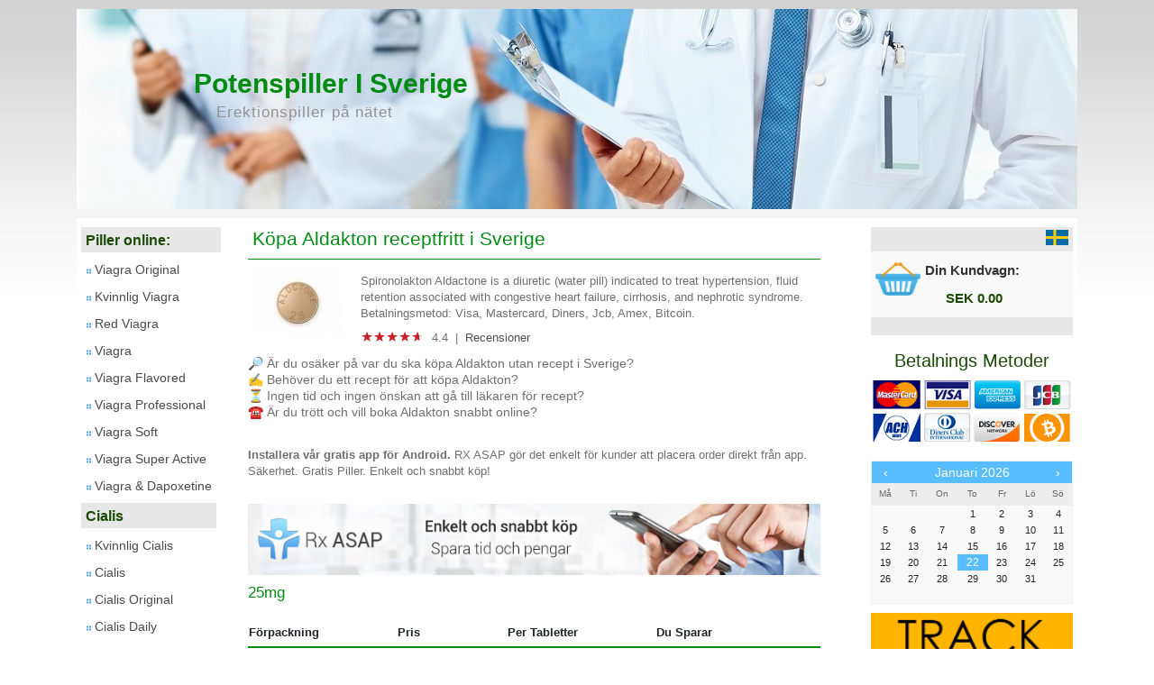

--- FILE ---
content_type: text/html; charset=utf-8
request_url: https://imposverige.com/kopa-aldactone-receptfritt.html
body_size: 6390
content:
<!DOCTYPE html>
<html lang="sv-SE">
<head>
	<meta http-equiv="content-type" content="text/html; charset=utf-8" />	
	<title>Köpa Aldakton utan recept i Sverige, Aldakton receptfritt i apoteket online</title>
	<meta name="description" content="Köpa Aldakton online i Sverige. Vi accepterar VISA, Mastercard, Bitcoin. Snabb Leverans Inom 2-3 Vardagar! Beställ Aldakton Spironolakton på internet. Apotek Imposverige 24/7/365!" />
	<meta name="keywords" content="25/100/mg, Spironolactone, Blodtryck" />
	<!-- f588 -->
	<meta name="viewport" content="width=device-width, initial-scale=1, minimum-scale=1.0, maximum-scale=5.0" />
	<link rel="alternate" hreflang="sv" href="https://imposverige.com/kopa-aldactone-receptfritt.html" />
	<link rel="alternate" hreflang="sv-se" href="https://imposverige.com/kopa-aldactone-receptfritt.html" />
	<link rel="icon" href="/images/ico.png" type="ico"/>
	<link rel="stylesheet" href="/css/style.css" type="text/css"/>
	<link rel="stylesheet" href="https://stackpath.bootstrapcdn.com/bootstrap/4.1.3/css/bootstrap.min.css" integrity="sha384-MCw98/SFnGE8fJT3GXwEOngsV7Zt27NXFoaoApmYm81iuXoPkFOJwJ8ERdknLPMO" crossorigin="anonymous">
	<link rel="canonical" href="https://imposverige.com/kopa-aldactone-receptfritt.html" />
	<script type="text/javascript" src="/js/jquery-1.4.2.js"></script>
	<script type="text/javascript" src="/js/select.js"></script>
	<script type="text/javascript" src="/js/main.js?se"></script>
</head>
<body>
	<div class="container">
		<div id="headerTop">
            <div id="header">
				<div class="shopHead">
					<a href="/" class="linkHome" title="Erektionspiller i Sverige">Potenspiller i Sverige</a>
					<h2>Erektionspiller på nätet</h2>
				</div>
               <img src="/images/imposverige-header.jpg" class="header-img" alt="Impotenspiller i Sverige - https://imposverige.com" title="Potenspiller i Sverige"/>
            </div>
			<div style="clear:both; overflow: hidden;"></div>
        </div>
		 
		<div id="main">
			<div class="content">
				<div class="row">
					<div class="col-12 col-sm-3 col-md-3 col-lg-2">						
						<div class="products">
							<a class="h3" href="/">Piller online:</a>
						
							<nav class="navbar navbar-expand-sm navbar-light">
								<button class="navbar-toggler d-sm-none p-0 ml-3 collapsed" type="button" data-toggle="collapse" data-target="#navbarSupportedContent"  aria-expanded="false" aria-label="Toggle navigation">
									<span class="navbar-toggler-icon"></span>
								</button>
								
								<div class="collapse navbar-collapse" id="navbarSupportedContent">
									<div itemscope itemtype="https://schema.org/SiteNavigationElement">
										<ul class="nav flex-column">
<li><a href="https://imposverige.com/kopa-brand_viagra-receptfritt.html" title="Viagra Original">Viagra Original</a></li>
<li><a href="https://imposverige.com/kopa-female_viagra-receptfritt.html" title="Kvinnlig Viagra">Kvinnlig Viagra</a></li>
<li><a href="https://imposverige.com/kopa-red-viagra-receptfritt.html" title="Red Viagra">Red Viagra</a></li>
<li><a href="https://imposverige.com/kopa-viagra-receptfritt.html" title="Viagra">Viagra</a></li>
<li><a href="https://imposverige.com/kopa-viagra_flavored-receptfritt.html" title="Viagra Flavored">Viagra Flavored</a></li>
<li><a href="https://imposverige.com/kopa-viagra_professional-receptfritt.html" title="Viagra Professional">Viagra Professional</a></li>
<li><a href="https://imposverige.com/kopa-viagra_soft-receptfritt.html" title="Viagra Soft">Viagra Soft</a></li>
<li><a href="https://imposverige.com/kopa-viagra_super_active-receptfritt.html" title="Viagra Super Active">Viagra Super Active</a></li>
<li itemprop="name"><a itemprop="url" href="https://imposverige.com/kopa-viagra_with_dapoxetine-receptfritt.html" title="Viagra med Dapoxetine">Viagra & Dapoxetine</a></li>
</ul>
<a class="h3 no-mobile" href="#" title="Potensmediciner Cialis">Cialis</a>
<ul>
	<li itemprop="name"><a itemprop="url" href="https://imposverige.com/kopa-female-cialis-receptfritt.html" title="Kvinnlig Cialis">Kvinnlig Cialis</a></li>
	<li itemprop="name"><a itemprop="url" href="https://imposverige.com/kopa-cialis-receptfritt.html" title="Cialis">Cialis</a></li>
	<li itemprop="name"><a itemprop="url" href="https://imposverige.com/kopa-brand_cialis-receptfritt.html" title="Cialis Original">Cialis Original</a></li>
	<li itemprop="name"><a itemprop="url" href="https://imposverige.com/kopa-cialis-daily-receptfritt.html" title="Cialis Daily">Cialis Daily</a></li>
	<li itemprop="name"><a itemprop="url" href="https://imposverige.com/kopa-cialis_jelly-receptfritt.html" title="Cialis Jelly">Cialis Jelly</a></li>
	<li itemprop="name"><a itemprop="url" href="https://imposverige.com/kopa-cialis_professional-receptfritt.html" title="Cialis Professional">Cialis Professional</a></li>
	<li itemprop="name"><a itemprop="url" href="https://imposverige.com/kopa-cialis_soft-receptfritt.html" title="Cialis Soft">Cialis Soft</a></li>
	<li itemprop="name"><a itemprop="url" href="https://imposverige.com/kopa-cialis_super_active-receptfritt.html" title="Cialis Super Active">Cialis Super Active</a></li>
</ul>
<a class="h3 no-mobile" href="#" title="Potensmediciner Levitra">Levitra</a>
<ul>
   <li itemprop="name"><a itemprop="url" href="https://imposverige.com/kopa-levitra-receptfritt.html" title="Levitra">Levitra</a></li>
   <li itemprop="name"><a itemprop="url" href="https://imposverige.com/kopa-brand_levitra-receptfritt.html" title="Levitra Original">Levitra Original</a></li>
   <li itemprop="name"><a itemprop="url" href="https://imposverige.com/kopa-levitra-with-dapoxetine-receptfritt.html" title="Levitra Super Force">Levitra Super Force</a></li>
</ul>
<a class="h3 no-mobile" href="#" title="Potensmediciner Kamagra">Kamagra</a>
<ul>
	<li itemprop="name"><a itemprop="url" href="https://imposverige.com/kopa-kamagra-receptfritt.html" title="Kamagra">Kamagra</a></li>
	<li itemprop="name"><a itemprop="url" href="https://imposverige.com/kopa-kamagra_gold-receptfritt.html" title="Kamagra Gold">Kamagra Gold</a></li>
	<li itemprop="name"><a itemprop="url" href="https://imposverige.com/kopa-kamagra_jelly-receptfritt.html" title="Kamagra Jelly">Kamagra Jelly</a></li>
	<li itemprop="name"><a itemprop="url" href="https://imposverige.com/kopa-super-kamagra-receptfritt.html" title="Super Kamagra">Super Kamagra</a></li>
</ul>
<a class="h3 no-mobile" href="/" title="Erektionsproblem">Erektionsproblem</a>
<ul>
	<li itemprop="name"><a itemprop="url" href="https://imposverige.com/kopa-eriacta-receptfritt.html" title="Intagra">Intagra</a></li>
	<li itemprop="name"><a itemprop="url" href="https://imposverige.com/kopa-lovegra-receptfritt.html" title="Lovegra">Lovegra</a></li>
	<li itemprop="name"><a itemprop="url" href="https://imposverige.com/kopa-malegra-fxt-receptfritt.html" title="Fildena">Fildena</a></li>
	<li itemprop="name"><a itemprop="url" href="https://imposverige.com/kopa-megalis-receptfritt.html" title="Megalis">Megalis</a></li>
	<li itemprop="name"><a itemprop="url" href="https://imposverige.com/kopa-silagra-receptfritt.html" title="Silagra">Silagra</a></li>
	<li itemprop="name"><a itemprop="url" href="https://imposverige.com/kopa-sildalis-receptfritt.html" title="Sildalis">Sildalis</a></li>
	<li itemprop="name"><a itemprop="url" href="https://imposverige.com/kopa-tadacip-receptfritt.html" title="Tadacip">Tadacip</a></li>
	<li itemprop="name"><a itemprop="url" href="https://imposverige.com/kopa-tadalis_sx-receptfritt.html" title="Tadalis SX">Tadalis SX</a></li>
</ul>
<a class="h3 no-mobile" href="/" title="För tidig utlösning">För tidig utlösning</a>
<ul>
   <li itemprop="name"><a itemprop="url" href="https://imposverige.com/kopa-priligy-receptfritt.html" title="Priligy">Priligy</a></li>
   <li itemprop="name"><a itemprop="url" href="https://imposverige.com/kopa-super-p-force-receptfritt.html" title="Super P-Force">Super P-Force</a></li>
</ul>
<a class="h3 no-mobile" href="/" title="Håravfall">Håravfall</a>
<ul>
   <li itemprop="name"><a itemprop="url" href="https://imposverige.com/kopa-propecia-receptfritt.html" title="Propecia">Propecia</a></li>
   <li itemprop="name"><a itemprop="url" href="https://imposverige.com/kopa-proscar-receptfritt.html" title="Proscar">Proscar</a></li>
</ul>
<a class="h3 no-mobile" href="/" title="Populära piller">Populära piller</a>
<ul>
	<li itemprop="name"><a itemprop="url" href="https://imposverige.com/kopa-aldactone-receptfritt.html" title="Aldakton">Aldakton</a></li>
	<li itemprop="name"><a itemprop="url" href="https://imposverige.com/kopa-atarax-receptfritt.html" title="Atarax">Atarax</a></li>
	<li itemprop="name"><a itemprop="url" href="https://imposverige.com/kopa-avodart-receptfritt.html" title="Avodart">Avodart</a></li>
	<li itemprop="name"><a itemprop="url" href="https://imposverige.com/kopa-clomid-receptfritt.html" title="Clomid">Clomid</a></li>
	<li itemprop="name"><a itemprop="url" href="https://imposverige.com/kopa-doxycycline-receptfritt.html" title="Doxycyklin">Doxycyklin</a></li>
	<li itemprop="name"><a itemprop="url" href="https://imposverige.com/kopa-effexor-xr-receptfritt.html" title="Effexor Xr">Effexor Xr</a></li>
	<li itemprop="name"><a itemprop="url" href="https://imposverige.com/kopa-estrace-receptfritt.html" title="Estrace">Estrace</a></li>
	<li itemprop="name"><a itemprop="url" href="https://imposverige.com/kopa-lasix-receptfritt.html" title="Lasix">Lasix</a></li>
	<li itemprop="name"><a itemprop="url" href="https://imposverige.com/kopa-nolvadex-receptfritt.html" title="Nolvadex">Nolvadex</a></li>
	<li itemprop="name"><a itemprop="url" href="https://imposverige.com/kopa-prednisolone-receptfritt.html" title="Prednisolon">Prednisolon</a></li>
	<li itemprop="name"><a itemprop="url" href="https://imposverige.com/kopa-pyridium-receptfritt.html" title="Pyridium">Pyridium</a></li>
	<li itemprop="name"><a itemprop="url" href="https://imposverige.com/kopa-remeron-receptfritt.html" title="Remeron">Remeron</a></li>
	<li itemprop="name"><a itemprop="url" href="https://imposverige.com/kopa-retin_a_cream-receptfritt.html" title="Retin-A kräm">Retin-A kräm</a></li>
	<li itemprop="name"><a itemprop="url" href="https://imposverige.com/kopa-strattera-receptfritt.html" title="Strattera">Strattera</a></li>
	<li itemprop="name"><a itemprop="url" href="https://imposverige.com/kopa-stromectol-receptfritt.html" title="Stromektol">Stromektol</a></li>
	<li itemprop="name"><a itemprop="url" href="https://imposverige.com/kopa-zyban-receptfritt.html" title="Zyban">Zyban</a></li>
</ul>
<a class="h3 no-mobile" href="/" title="Gå ner i vikt">Gå ner i vikt</a>
<ul>
   <li itemprop="name"><a itemprop="url" href="https://imposverige.com/kopa-orlistat-receptfritt.html" title="Orlistat">Orlistat</a></li>
</ul>									</div>
								</div>
							</nav>
						</div>
					</div>
					
					<div class="col-12 col-sm-6 col-md-6 col-lg-7">
						<div class="front-products">
							<div itemscope itemtype="https://schema.org/Product">
	<meta itemprop="name" content="Aldakton">
	<meta itemprop="description" content="Spironolakton Aldactone is a diuretic (water pill) indicated to treat hypertension, fluid retention associated with congestive heart failure, cirrhosis, and nephrotic syndrome. Betalningsmetod: Visa, Mastercard, Diners, Jcb, Amex, Bitcoin.">
	<div itemprop="brand" itemscope itemtype="https://schema.org/Brand">
	<meta itemprop="name" content="Aldakton" />
	</div>
<h1>Köpa Aldakton receptfritt i Sverige</h1>
<div class="pwrapper">
	<div style="overflow: hidden" class="readmore">
		<img itemprop="image" class="product-img" alt="Köpa Aldakton receptfritt i Sverige" title="Köpa Aldakton receptfritt" src="https://imposverige.com/content/100x125/aldactone.jpg">
		<p>Spironolakton Aldactone is a diuretic (water pill) indicated to treat hypertension, fluid retention associated with congestive heart failure, cirrhosis, and nephrotic syndrome. Betalningsmetod: Visa, Mastercard, Diners, Jcb, Amex, Bitcoin.</p>
		<div class="rating" itemprop="aggregateRating" itemscope itemtype="https://schema.org/AggregateRating">
			<img alt="Overall Rating" src="/images/reviews.gif">
			<span itemprop="ratingValue">4.4</span>
			<meta itemprop="reviewCount" content="23">
			<span>&nbsp;|&nbsp;</span>
			<a href="#recensioner" rel="nofollow" title="Recensioner">Recensioner</a>
		</div>
	</div>
	<ul>
		<li>&#128270; Är du osäker på var du ska köpa Aldakton utan recept i Sverige?</li>
		<li>&#9997; Behöver du ett recept för att köpa Aldakton?</li>
		<li>&#9203; Ingen tid och ingen önskan att gå till läkaren för recept?</li>
		<li>&#9742; Är du trött och vill boka Aldakton snabbt online?</li>
	</ul>
	<div class="app">
		<p><b>Installera vår gratis app för Android.</b> RX ASAP gör det enkelt för kunder att placera order direkt från app. Säkerhet. Gratis Piller. Enkelt och snabbt köp!</p>
		<br>
		<a rel="nofollow" style="cursor:pointer;" onclick="document.location.href ='https://rxappfree.com/?a=72281&lang=sv'" class="banner">
		<img src="/images/app-se.jpg" width="100%" title="Vår mobil applikation för Android RX ASAP"></a>
	</div>
</div>
<div class="clear"></div>
	
			
<div class="productTable">
	<h2>25mg</h2>
	<table class="products-list" width="100%">
		<thead>
			<tr class="product-head">
				<th class="title-name">Förpackning</th>
				<th class="title-price">Pris</th>
				<th class="title-one">Per Tabletter</th>
				<th class="title-disc">Du Sparar</th>
				<th class="title-cart"></th>
			</tr>
		</thead>
						
			<tbody>
				<tr class="product-line">
					<td class="product-name">30tabletter</td>
					<td class="product-price"><strong>
						<div itemprop="offers" itemscope="itemscope" itemtype="https://schema.org/Offer">
							<link itemprop="availability" href="https://schema.org/InStock"/>
							<span itemprop="priceCurrency" content="SEK">kr</span><span itemprop="price" content="200.65">200.65</span>
						</div>
					</td>
					<td class="product-one">kr6.66</td>
					<td class="product-disc">kr0.00</td>
					
								   
					
						<td><a rel="nofollow" class="buy" style="cursor:pointer;" target="_blank" onclick="document.location.href ='https://www.reliablehealthcareprovider.com/buy-Aldactone-europe.html?wm=20567&tr=8027&lang=sv'"><img src="/images/lagga.png" width="22" height="22"></a></td>
						
									
					
				</tr>
			</tbody>
						
			<tbody>
				<tr class="product-line">
					<td class="product-name">60tabletter</td>
					<td class="product-price"><strong>
						<div itemprop="offers" itemscope="itemscope" itemtype="https://schema.org/Offer">
							<link itemprop="availability" href="https://schema.org/InStock"/>
							<span itemprop="priceCurrency" content="SEK">kr</span><span itemprop="price" content="319.28">319.28</span>
						</div>
					</td>
					<td class="product-one">kr5.29</td>
					<td class="product-disc">kr82.12</td>
					
								   
					
						<td><a rel="nofollow" class="buy" style="cursor:pointer;" target="_blank" onclick="document.location.href ='https://www.reliablehealthcareprovider.com/buy-Aldactone-europe.html?wm=20567&tr=8027&lang=sv'"><img src="/images/lagga.png" width="22" height="22"></a></td>
						
									
					
				</tr>
			</tbody>
						
			<tbody>
				<tr class="product-line">
					<td class="product-name">90tabletter</td>
					<td class="product-price"><strong>
						<div itemprop="offers" itemscope="itemscope" itemtype="https://schema.org/Offer">
							<link itemprop="availability" href="https://schema.org/InStock"/>
							<span itemprop="priceCurrency" content="SEK">kr</span><span itemprop="price" content="428.77">428.77</span>
						</div>
					</td>
					<td class="product-one">kr4.74</td>
					<td class="product-disc">kr172.46</td>
					
								   
					
						<td><a rel="nofollow" class="buy" style="cursor:pointer;" target="_blank" onclick="document.location.href ='https://www.reliablehealthcareprovider.com/buy-Aldactone-europe.html?wm=20567&tr=8027&lang=sv'"><img src="/images/lagga.png" width="22" height="22"></a></td>
						
									
					
				</tr>
			</tbody>
						
			<tbody>
				<tr class="product-line">
					<td class="product-name">120tabletter</td>
					<td class="product-price"><strong>
						<div itemprop="offers" itemscope="itemscope" itemtype="https://schema.org/Offer">
							<link itemprop="availability" href="https://schema.org/InStock"/>
							<span itemprop="priceCurrency" content="SEK">kr</span><span itemprop="price" content="520.02">520.02</span>
						</div>
					</td>
					<td class="product-one">kr4.29</td>
					<td class="product-disc">kr284.69</td>
					
								   
					
						<td><a rel="nofollow" class="buy" style="cursor:pointer;" target="_blank" onclick="document.location.href ='https://www.reliablehealthcareprovider.com/buy-Aldactone-europe.html?wm=20567&tr=8027&lang=sv'"><img src="/images/lagga.png" width="22" height="22"></a></td>
						
									
					
				</tr>
			</tbody>
						
			<tbody>
				<tr class="product-line">
					<td class="product-name">180tabletter</td>
					<td class="product-price"><strong>
						<div itemprop="offers" itemscope="itemscope" itemtype="https://schema.org/Offer">
							<link itemprop="availability" href="https://schema.org/InStock"/>
							<span itemprop="priceCurrency" content="SEK">kr</span><span itemprop="price" content="702.52">702.52</span>
						</div>
					</td>
					<td class="product-one">kr3.92</td>
					<td class="product-disc">kr492.74</td>
					
								   
					
						<td><a rel="nofollow" class="buy" style="cursor:pointer;" target="_blank" onclick="document.location.href ='https://www.reliablehealthcareprovider.com/buy-Aldactone-europe.html?wm=20567&tr=8027&lang=sv'"><img src="/images/lagga.png" width="22" height="22"></a></td>
						
									
					
				</tr>
			</tbody>
						
			<tbody>
				<tr class="product-line">
					<td class="product-name">360tabletter</td>
					<td class="product-price"><strong>
						<div itemprop="offers" itemscope="itemscope" itemtype="https://schema.org/Offer">
							<link itemprop="availability" href="https://schema.org/InStock"/>
							<span itemprop="priceCurrency" content="SEK">kr</span><span itemprop="price" content="1259.13">1259.13</span>
						</div>
					</td>
					<td class="product-one">kr3.47</td>
					<td class="product-disc">kr1149.72</td>
					
								   
					
						<td><a rel="nofollow" class="buy" style="cursor:pointer;" target="_blank" onclick="document.location.href ='https://www.reliablehealthcareprovider.com/buy-Aldactone-europe.html?wm=20567&tr=8027&lang=sv'"><img src="/images/lagga.png" width="22" height="22"></a></td>
						
									
					
				</tr>
			</tbody>
			</table>
</div>
			
<div class="productTable">
	<h2>100mg</h2>
	<table class="products-list" width="100%">
		<thead>
			<tr class="product-head">
				<th class="title-name">Förpackning</th>
				<th class="title-price">Pris</th>
				<th class="title-one">Per Tabletter</th>
				<th class="title-disc">Du Sparar</th>
				<th class="title-cart"></th>
			</tr>
		</thead>
						
			<tbody>
				<tr class="product-line">
					<td class="product-name">30tabletter</td>
					<td class="product-price"><strong>
						<div itemprop="offers" itemscope="itemscope" itemtype="https://schema.org/Offer">
							<link itemprop="availability" href="https://schema.org/InStock"/>
							<span itemprop="priceCurrency" content="SEK">kr</span><span itemprop="price" content="383.15">383.15</span>
						</div>
					</td>
					<td class="product-one">kr12.77</td>
					<td class="product-disc">kr0.00</td>
					
								   
					
						<td><a rel="nofollow" class="buy" style="cursor:pointer;" target="_blank" onclick="document.location.href ='https://www.reliablehealthcareprovider.com/buy-Aldactone-europe.html?wm=20567&tr=8027&lang=sv'"><img src="/images/lagga.png" width="22" height="22"></a></td>
						
									
					
				</tr>
			</tbody>
						
			<tbody>
				<tr class="product-line">
					<td class="product-name">60tabletter</td>
					<td class="product-price"><strong>
						<div itemprop="offers" itemscope="itemscope" itemtype="https://schema.org/Offer">
							<link itemprop="availability" href="https://schema.org/InStock"/>
							<span itemprop="priceCurrency" content="SEK">kr</span><span itemprop="price" content="611.27">611.27</span>
						</div>
					</td>
					<td class="product-one">kr10.22</td>
					<td class="product-disc">kr153.30</td>
					
								   
					
						<td><a rel="nofollow" class="buy" style="cursor:pointer;" target="_blank" onclick="document.location.href ='https://www.reliablehealthcareprovider.com/buy-Aldactone-europe.html?wm=20567&tr=8027&lang=sv'"><img src="/images/lagga.png" width="22" height="22"></a></td>
						
									
					
				</tr>
			</tbody>
						
			<tbody>
				<tr class="product-line">
					<td class="product-name">90tabletter</td>
					<td class="product-price"><strong>
						<div itemprop="offers" itemscope="itemscope" itemtype="https://schema.org/Offer">
							<link itemprop="availability" href="https://schema.org/InStock"/>
							<span itemprop="priceCurrency" content="SEK">kr</span><span itemprop="price" content="821.14">821.14</span>
						</div>
					</td>
					<td class="product-one">kr9.12</td>
					<td class="product-disc">kr328.49</td>
					
								   
					
						<td><a rel="nofollow" class="buy" style="cursor:pointer;" target="_blank" onclick="document.location.href ='https://www.reliablehealthcareprovider.com/buy-Aldactone-europe.html?wm=20567&tr=8027&lang=sv'"><img src="/images/lagga.png" width="22" height="22"></a></td>
						
									
					
				</tr>
			</tbody>
						
			<tbody>
				<tr class="product-line">
					<td class="product-name">120tabletter</td>
					<td class="product-price"><strong>
						<div itemprop="offers" itemscope="itemscope" itemtype="https://schema.org/Offer">
							<link itemprop="availability" href="https://schema.org/InStock"/>
							<span itemprop="priceCurrency" content="SEK">kr</span><span itemprop="price" content="985.38">985.38</span>
						</div>
					</td>
					<td class="product-one">kr8.21</td>
					<td class="product-disc">kr547.49</td>
					
								   
					
						<td><a rel="nofollow" class="buy" style="cursor:pointer;" target="_blank" onclick="document.location.href ='https://www.reliablehealthcareprovider.com/buy-Aldactone-europe.html?wm=20567&tr=8027&lang=sv'"><img src="/images/lagga.png" width="22" height="22"></a></td>
						
									
					
				</tr>
			</tbody>
						
			<tbody>
				<tr class="product-line">
					<td class="product-name">180tabletter</td>
					<td class="product-price"><strong>
						<div itemprop="offers" itemscope="itemscope" itemtype="https://schema.org/Offer">
							<link itemprop="availability" href="https://schema.org/InStock"/>
							<span itemprop="priceCurrency" content="SEK">kr</span><span itemprop="price" content="1332.13">1332.13</span>
						</div>
					</td>
					<td class="product-one">kr7.39</td>
					<td class="product-disc">kr969.05</td>
					
								   
					
						<td><a rel="nofollow" class="buy" style="cursor:pointer;" target="_blank" onclick="document.location.href ='https://www.reliablehealthcareprovider.com/buy-Aldactone-europe.html?wm=20567&tr=8027&lang=sv'"><img src="/images/lagga.png" width="22" height="22"></a></td>
						
									
					
				</tr>
			</tbody>
			</table>
</div>

<div class="pwrapper">
	<div class="accordion">
	<p>Välkommen till oss! Vårt onlineapotek https://imposverige.com är en beprövad resurs från globala läkemedelsföretag och vi upptar vår förtroendeplats i generikavärlden. Det är ingen hemlighet att en kopia av Aldakton Spironolakton har en liknande effekt och är utformad för människor som känner till värdet av sina pengar. Självklart kan du alltid köpa märkesmedicin, men är det något som helst då alla ursprungliga droger och generika tillverkas med samma formel i ett land?</p>

<p>Är det värt att betala för mycket för reklam, varumärke, dyra kontor etc.? Valet är uppenbart. Mer och mer människor i den verkliga världen går online shopping! Medan offline-apotek har minskande prestanda blir apotek på nätet allt populärare varje år.</p>

<p>Analytiska avdelningar talar inte om fakta att inom en snar framtid kommer mer än 80% av drogerna att köpas online. Döljs också information att försäljningen av generiska läkemedel i Sverige ständigt ökar.</p>

<p>Det tyder bara på en sak – förtroende till onlineapoteken och deras höga kvalitet.</p>

<p>Du kan <b>köpa Aldakton receptfritt</b> ut från hemma, ut från kontoret eller under avkoppling i parken. Vår webbplats har en bekväm mobilversion, en snabb beställningsblankett och många betalningsmetoder, till exempel (Visa, Mastercard, Bitcoin, Amex, Diners, Jcb).</p>

<p>Alla betalningar görs på en säker sida med SSL, så beställning av Aldakton online är inte bara bekvämt, men också säkert.</p>

<p>Vi kan också garantera dig snabb leverans, lägsta priser på Aldakton i Sverige, bonusdroger som gåva, rabatter på efterföljande order - något som du aldrig kommer att erbjudas i offline-apoteket.</p>

<p>Tveka inte att söka råd, och tro inte på skrämmande historier som skapas bara för att du ska betala mer.</p>

<p>Glöm inte att rekommendera https://imposverige.com/kopa-aldactone-receptfritt.html till dina vänner.</p>
	</div>
		</div>
</div>						</div>
					</div>
					
					<div class="col-12 col-sm-3 col-md-3 col-lg-3">
						<div class="sidebar">
						<div class="flag_box">
							<div class="lang">
								<div class="flag"><img src="/images/sv.png" width="25" height="17" alt="Apotek i Sverige" title="Apotek i Sverige" /></div>
							</div>
						</div>
						   <div class="cart">
							  <a onclick="location.href='https://imposverige.com/vagn.html';" rel="nofollow" class="cart-link"><img src="/images/kundvagn.png" alt="Din Kundvagn" title="Din Kundvagn" width="50" height="41">
							  <b>Din Kundvagn:</b>
							  <span>SEK 0.00</span></a>
						   </div>
						   
						   <div class="geo-trust">
							  <small>Betalnings Metoder</small>
							  <img src="/images/BetalningsMetoder.png" alt="Betalnings Metoder" title="Betalnings Metoder" />
						   </div>
						   <div class="calendar">
							<table id="calendarTable">
								 <tbody>
								 <thead>
									<tr class="month">
									   <td>‹
									   <td colspan="5">
									   <td>›
									<tr class="days">
									   <td>Må
									   <td>Ti
									   <td>On
									   <td>To
									   <td>Fr
									   <td>Lö
									   <td>Sö
									</tbody>
							  </table>
							</div>
							<div class="geo-trust">
								<a href="https://imposverige.com/order.html" title="Orderstatus"><img src="/images/status.png" alt="Orderstatus" title="Orderstatus" /></a>
							</div>
							<div class="insta-log">
								<a rel="nofollow" href="#" target="_blank" class="title">
								<img src="/images/instagram.jpg" alt="Instagram"/>
								</a>
							</div>
							<div class="geo-trust">
								<small>Sätt att skicka</small>
								<img src="/images/leverans.jpg" alt="Sätt att skicka" title="Sätt att skicka" style="margin-top: 8px;" />
							</div>
						</div>
					</div>
				</div>
			</div>
		</div>
	</div>
			
			<img style="position: absolute;" src="https://imposverige.com/counter.php?a=72281&p=45&r=" width="1" height="1"/>
			<div id="footer">
        <div class="footer-text">
			<div class="footer-img">
				<a rel="nofollow" href="#" target="_blank" class="f-icons"> <img src="/images/social/facebook.png" /></a>
				<a rel="nofollow" href="#" target="_blank" class="f-icons"> <img src="/images/social/twitter.png" /></a>
				<a rel="nofollow" href="#" target="_blank" class="f-icons"> <img src="/images/social/pinterest.png" /></a>
				<a rel="nofollow" href="#" target="_blank" class="f-icons"> <img src="/images/social/google.png" /></a>
            </div>
            <div class="copyright">Upphovsrätt © 2026 imposverige.com | Samtliga varumärken och registrerade varumärken tillhör sina respektive företag. Köpa impotenspiller i Stockholm, Malmö, Göteborg, Jönköping, Västerås, Örebro, Uppsala, Norrköping, Växjö, Skellefteå, Karlskrona, Kristianstad, Kalmar, Östersund, Umeå, Lund, Borås, Halmstad, Södertälje, Falun, Karlstad, Varberg,  Helsingborg, Eskilstuna, Gävle, Norrtälje, Linköping, Luleå, Täby, Örnsköldsvik.<br>
			<span style="font-size: 0.9em"> © Imposverige 2026 (Company Number: 06354524) | Sankt Göransplan 1, Stockholm, 112 81</span>
			</div>
			
        </div>
	</div>
	
	<script src="https://code.jquery.com/jquery-3.3.1.slim.min.js" integrity="sha384-q8i/X+965DzO0rT7abK41JStQIAqVgRVzpbzo5smXKp4YfRvH+8abtTE1Pi6jizo" crossorigin="anonymous"></script>
	<script src="https://stackpath.bootstrapcdn.com/bootstrap/4.1.3/js/bootstrap.min.js" integrity="sha384-ChfqqxuZUCnJSK3+MXmPNIyE6ZbWh2IMqE241rYiqJxyMiZ6OW/JmZQ5stwEULTy" crossorigin="anonymous"></script>
	
	<script type="text/javascript">
         //<![CDATA[
         function calendarTable(id, year, month) {
         var Dlast = new Date(year,month+1,0).getDate(),
         D = new Date(year,month,Dlast),
         DNlast = new Date(D.getFullYear(),D.getMonth(),Dlast).getDay(),
         DNfirst = new Date(D.getFullYear(),D.getMonth(),1).getDay(),
         calendar = '<tr>',
         month=[
         "Januari",
         "Februari",
         "Mars",
         "April",
         "Maj",
         "Juni",
         "Juli",
         "Augusti",
         "September",
         "Oktober",
         "November",
         "December"
         ];
         if (DNfirst != 0) {
         for(var  i = 1; i < DNfirst; i++) calendar += '<td>';
         }else{
         for(var  i = 0; i < 6; i++) calendar += '<td>';
         }
         for(var  i = 1; i <= Dlast; i++) {
         if (i == new Date().getDate() && D.getFullYear() == new Date().getFullYear() && D.getMonth() == new Date().getMonth()) {
         calendar += '<td class="today">' + i;
         }else{
         calendar += '<td>' + i;
         }
         if (new Date(D.getFullYear(),D.getMonth(),i).getDay() == 0) {
         calendar += '<tr>';
         }
         }
         for(var  i = DNlast; i < 7; i++) calendar += '<td>&nbsp;';
         document.querySelector('#'+id+' tbody').innerHTML = calendar;
         document.querySelector('#'+id+' thead td:nth-child(2)').innerHTML = month[D.getMonth()] +' '+ D.getFullYear();
         document.querySelector('#'+id+' thead td:nth-child(2)').dataset.month = D.getMonth();
         document.querySelector('#'+id+' thead td:nth-child(2)').dataset.year = D.getFullYear();
         if (document.querySelectorAll('#'+id+' tbody tr').length < 6) {
         document.querySelector('#'+id+' tbody').innerHTML += '<tr><td>&nbsp;<td>&nbsp;<td>&nbsp;<td>&nbsp;<td>&nbsp;<td>&nbsp;<td>&nbsp;';
         }
         }
         calendarTable("calendarTable", new Date().getFullYear(), new Date().getMonth());
         document.querySelector('#calendarTable thead tr:nth-child(1) td:nth-child(1)').onclick = function() {
         calendarTable("calendarTable", document.querySelector('#calendarTable thead td:nth-child(2)').dataset.year, parseFloat(document.querySelector('#calendarTable thead td:nth-child(2)').dataset.month)-1);
         }
         document.querySelector('#calendarTable thead tr:nth-child(1) td:nth-child(3)').onclick = function() {
         calendarTable("calendarTable", document.querySelector('#calendarTable thead td:nth-child(2)').dataset.year, parseFloat(document.querySelector('#calendar2 thead td:nth-child(2)').dataset.month)+1);
         }
         //]]>
      </script>
</body>
</html>

--- FILE ---
content_type: text/css
request_url: https://imposverige.com/css/style.css
body_size: 4032
content:
body {
    font-family: "Helvetica Neue", Helvetica, Arial, sans-serif;
	background-repeat: repeat-x;
	background-image: url(../images/bg.jpg);
}

a {text-decoration: none;outline: none;color: #4e4e4e;}

h1 {color: #a9a9a9;font-size: 27px;}
h2 {color: #a9a9a9;font-size: 23px;}
h3 {color: #a9a9a9;font-size: 21px;}

ul, ol {
    list-style: none;
}

@media only screen and (max-width: 812px){.container {max-width: 100% !important;padding-right: 0px !important;padding-left: 0px !important;}}
@media only screen and (max-width: 812px){.row {margin-right: 0px !important;}}

#headerTop {width: 100%;overflow: visible;position: relative;}

#header {width: 100%;margin: 10px auto;}
#header a:hover {text-decoration: none;color: #008c13;}

@media only screen and (max-width:768px){#header{margin:-3px auto 0;border-left:0;border-right:0;}#header img.header-img{width:100%;max-width:100%;}}
@media only screen and (max-width:460px){#header{}}

.shopHead {height: 100px;position: absolute;width: 50%;float: left;padding: 0px 10px;}
.linkHome {text-transform: capitalize; color: #008c13; font-size: 30px; font-weight: bold; float: left; margin: 60px 55px 0px 120px; max-width: 310px;}

@media only screen and (max-width:1024px) {.linkHome{margin: 40px 55px 0px 90px;}}
@media only screen and (max-width:823px) {.linkHome{margin: 20px 5px 0px 20px;}}

#header h2 {color: #929292;font-size: 17px;font-weight: normal;letter-spacing: 1px; padding: 0 0 0 145px; max-width: 345px;}
#header img.header-img {float: right;width: 100%;max-width: 100%;height: auto;max-height: 225px;}

@media only screen and (max-width:768px)
{	
	.shopHead{position: relative;width: 100%;padding: 1px 0;height: 75px;}
	#header h2{font-size: 15px;letter-spacing: 1px;padding: 0px 0 0px 7px;max-width: 310px;}
	.linkHome{color: #008c13;font-size: 20px;margin: 10px 0 0 5px;min-width: 210px;}
	#header img.header-img{margin-top:0px;top: 0; display:table;position:relative;}
}
@media only screen and (max-width:812px)
{
	.shopHead{position: relative;width: 100%;padding: 1px 0;height: 75px;}
	#header h2{font-size: 15px;letter-spacing: 1px;padding: 0px 0 0px 7px;max-width: 260px;}
	.linkHome{color: #008c13;font-size: 20px;margin: 10px 0 0 5px;min-width: 210px;}
	#header img.header-img{margin-top:0px;top: 0; display:table;position:relative;}
}
@media only screen and (max-width:460px){.shopHead{margin: 0 auto;height: 75px;}}
@media only screen and (max-width:823px){.shopHead{padding: 0px 10px;}}



#main {
    width: 100%;
    min-width: 319px;
    margin: 0 auto;
    background: #FFFFFF;
    margin-top: 10px;
}

.content {
    line-height: 22px;
}

.products {
    width: 100%;
    float: left;
	max-width: 170px;
	padding: 10px 0 0 5px;
}

@media only screen and (max-width:460px){.products{width: 100%;float: left; padding: 10px 0 0 5px; max-width: 100%; border-bottom: 1px solid #efefef;}}

.products a.h3 {
    display: block;
    background: #e8e8e8;
    font-weight: bold;
    font-size: 16px;
    padding: 5px 0px 4px 5px;
    font-family: "Trebuchet MS", sans-serif;
    position: relative;
    color: #1a4a05;
}

@media only screen and (max-width:460px){.products a.h3 {background: #fff; width: 85%; float: right; padding-top: 7px; color: #777777; font-weight: normal;}}
@media only screen and (max-width:460px){a.h3.no-mobile {display: none;}}

.navbar {
    padding: 0px !important;
}

@media only screen and (max-width:460px){.navbar {display: block !important;}}


.products ul, .products ol {
    width: 100%;
    padding-left: 5px;
}

@media only screen and (max-width:460px){.products ul, .products ol  {margin-bottom: 0px;}}

.products ul li {
    background-image: url(../images/big-menu.png);
    background-position: -10px -375.5px;
    font-size: 14px;
    color: #000;
    width: 100%;
}

@media only screen and (max-width:460px){.products ul li {background-image: url(../images/menu.png);background-position: -9px -378.5px;border-bottom: 1px solid #efefef; width: 97%;}}
@media only screen and (max-width:460px){.products ul li a {padding-top: 5px !important;}}
@media only screen and (max-width:460px){.navbar-collapse {width: 100%;}}

.products ul li a {
    width: 100%;
    color: #4a4a4a;
    font-weight: normal;
    display: block;
    padding: 0px 5px 8px 10px;
}

.products ul li a:hover {
    color: #7aad03;
    text-decoration: none;
}

.front-products {
    padding-top: 10px;
    line-height: 20px;
}

@media only screen and (max-width:414px){.front-products {padding-left: 5px;}}
@media only screen and (max-width:667px){.col-sm-3 {padding-right: 0px !important;}}
@media only screen and (max-width:812px){.col-md-3 {padding-right: 0px !important;}}


.front-products h1 {
    border-bottom: 1px solid #008c13;
    color: #008c13;
    font-size: 21px;
    padding: 0 0 10px 5px;
    margin-bottom: 5px;
}

.pwrapper {
    font-size: 12px;
    color: #6e706e;
    font-weight: normal;
    line-height: 18px;
}

.pwrapper ul {
	padding-left: 0;
	margin-top: 10px;
	font-size: 14px;
	margin-bottom: 20px;
}

.pwrapper h3 {
    font-size: 17px;
}

.front-products .product-img {
    margin: 5px;
    height: auto;
    float: left;
	margin-right: 20px;
}

.front-products p {
	font-size: 13px;
    padding-top: 10px;
    clear: right;
	margin-bottom: 9px;
}

.front-products .rating{
	font-size: 13px;
}

.front-products .rating a{
	color: #4e4e4e;
}

.front-products .rating img {
	margin-right: 5px;
	margin-top: -5px;
}

.front-products h2 {
    color: #008c13;
    font-size: 17px;
    margin: 10px 0;
}

table.products-list {
    margin: 20px 0 20px 0;
}

tr.product-head {
    border-bottom: 2px solid #008c13;
    height: 30px;
    font-size: 13px;
}

tr.product-line {
    border-bottom: 1px #d6d6d6 solid;
    height: 33px;
    font-size: 12px;
}

td.product-price strong  {
	color: #dc2900;
}

.products-center {
    margin-bottom: 25px;
	margin-top: 15px;
    font-weight: normal;
}

.products-center th {
    height: 24px;
    line-height: 22px;
    font-weight: bold;
    padding: 0 3px 0 3px;
}

.products-center th.title {
    border-bottom: 2px solid #008c13;
    text-align: left;
    font-weight: bold;
}

.products-center tbody td {
    border-bottom: 1px #bbb solid;
    padding: 5px 0 5px 10px;
}

.products-center tbody td:first-child {
    padding-left: 10px;
}

.tags {margin: 10px 0 20px 0px;}
.tags ul {padding-left: 0px;}
.tags li {display: inline-block; font-size: 13px;}
.tags li a {color: black;}
.tags li:after {clear:both; display: block;}


/*cart*/

.product-cart-page {
    font-size: 13px;
}

tr.product-cart-head {
    background-color: #80b15c;
    height: 35px;
    color: #fff;
	border: 1px solid #80b15c;
}

tr.product-cart-line {
    height: 50px;
    font-size: 13px;
    border: 1px solid #dbdbdb;
    border-top: 0px;
}

th.product-cart-name {
    padding-left: 10px;
    width: 25%;
}

th.product-cart-pack {
    width: 25%;
}

th.product-cart-quantity {
    width: 15%;
}

@media only screen and (max-width:823px){th.product-cart-quantity {width: 25%;}}
@media only screen and (max-width:823px){th.product-cart-price {display: none;}}

td.product-cart-name {
    width: 25%;
}

td.product-cart-pack {
    width: 25%;
}

td.product-cart-quantity {
    width: 15%;
}

@media only screen and (max-width:823px){td.product-cart-quantity {width: 25%;}}

td.product-cart-price {
	font-weight: bold;
}

@media only screen and (max-width:823px){td.product-cart-price {display: none;}}

td.product-cart-total {
    font-weight: bold;
}

.product-cart-name img {
	margin-left: 5px;
    float: left;
    border: 1px solid #DBDBDB;
}

@media only screen and (max-width:1024px){.product-cart-name img {display: none;}}

.product-cart-name span {
	margin-left: 15px;
    width: 20%;
    float: left;
    margin-top: 5px;
	font-weight: 500;
}

.product-cart-page .update-product {
    line-height: 45px;
    border: 1px solid #dbdbdb;
    border-top: 0px;
}

.product-cart-page .update-product a {
    color: #464645;
    padding: 3px 3px;
    margin-left: 5px;
    text-decoration: none;
    border: 1px solid #dbdbdb;
    -webkit-border-radius: 5px;
    -moz-border-radius: 5px;
    border-radius: 5px;
    background: url(../images/update-pills.png) repeat-x;
}

@media only screen and (max-width:823px){.product-cart-page .update-product a  {padding: 3px 0px; font-size: 11px;}}

.cart_gifts {
    border: 1px solid #dbdbdb;
    border-top: 0px;
    font-size: 13px;
}

.newbonus {
    margin-left: 10px;
    float: left;
}

.newbonus-capt {
    float: left;
    margin-right: 10px;
	margin-top: 15px;
}

.newbonus-list {
    float: left;
}

/* gift block */
.dropdown dd { position:relative; }
.dropdown a  { color:#323232; text-decoration:none; outline:none;}
.dropdown a:hover { color:#323232;}
.dropdown dt a:hover { color:#323232; border: 1px solid #5d4617;}
.dropdown dt a { background:#efefef url(../images/arrow-gift.png) no-repeat scroll right center; display:block; padding-right:20px; border:1px solid #dedede; min-width:150px;font-weight: 500;}
.dropdown dt a span {cursor:pointer; display:block; padding:2px 5px;}
.dropdown dd ul {background:#efefef none repeat scroll 0 0; border:1px solid #dedede; 	color:#323232; display:none; left:0px; padding:3px 0px; position:absolute; top:22px; width:auto; min-width:170px; list-style:none;}
.dropdown span.value { display:none;}
.dropdown dd ul li a { padding:5px; display:block;}
.dropdown dd ul li a:hover { background-color:#d0c9af;}
.dropdown img.flag { border:none; vertical-align:middle; margin-left:10px; }
.flagvisibility { display:none;}
/* gift block */

ul li {
    list-style: none;
}

.cart-shipping {
    border: 1px solid #dbdbdb;
    border-top: 0px;
}

.cart-shipping .shipping-type {
    color: #fff;
    font-weight: 500;
    padding: 0 10px;
    line-height: 35px;
    background-color: #73a7dc;
	font-size: 15px;
}

.product-cart-page .shipping-metod .tr:first-child {
    border-bottom: 1px solid #dbdbdb;
}

.product-cart-page .shipping-metod .tr {
    float: left;
    width: 100%;
    line-height: 35px;
}

.product-cart-page .shipping-metod .tr input {
    margin-top: 10px;
    margin-left: 10px;
    float: left;
}

.delivery-name {
    width: 50%;
    float: left;
    margin-left: 10px;
    font-weight: 500;
}

.delivery-price {
    float: left;
    font-weight: 500;
    margin-left: 15px;
    margin-top: -2px;
}

.total-price {
    padding: 10px 0 10px 0;
    background-color: #ffecb2;
    border: 1px solid #dbdbdb;
    border-top: 0px;
    font-size: 13px;
}

.total-price-text {
    float: left;
    font-weight: 500;
	margin-left: 10px;
}

.total-price-cash {
    font-weight: bold;
    float: right;
    margin-right: 25px;
}

.go-checkout {
    padding: 20px 0;
    width: 100%;
    text-align: center;
	font-size: 14px;
}

.go-checkout .left {
    width: 156px;
    height: 32px;
    cursor: pointer;
    background: url(../images/cart-button.png);
    border: 0px;
    text-align: center;
}

@media only screen and (max-width:823px){.go-checkout .left {margin-bottom: 10px; margin-right: 10px;}}
@media only screen and (max-width:667px){.go-checkout .left {margin-bottom: 10px; margin-right: 0px;}}


.go-checkout .center {
    width: 156px;
    height: 32px;
    cursor: pointer;
    background: url(../images/cart-button.png);
    border: 0px;
    text-align: center;
}

@media only screen and (max-width:667px){.go-checkout .center {margin-bottom: 10px;}}

.go-checkout .right {
    width: 156px;
    height: 32px;
    cursor: pointer;
    background: url(../images/cart-button.png);
    text-align: center;
    border: 0px;
}

.cart-bonus {
    width: 100%;
    border: 1px solid #dbdbdb;
	margin-bottom: 15px;
}

.cart-bonus-title {
    line-height: 35px;
    font-size: 13px;
    font-weight: bold;
    padding-left: 10px;
    background-color: #e3f2d6;
    border-bottom: 1px solid #dbdbdb;
}

.cart-bonus-text {
    font-size: 13px;
    padding: 10px;
    background-color: #f0fbe6;
    line-height: 25px;
}

.cheker-bonus {
    width: 30px;
}

.cheker-descr {
    vertical-align: middle;
}

.clear {clear: both;}

/* Right sidebar */

.sidebar {
    float: right;
    width: 90%;
    padding: 10px 5px 0 0;
}

@media only screen and (max-width:460px){.sidebar {padding: 10px 50px 0 15px;}}

.flag_box {
    background: #e8e8e8;
}

.lang {
    text-align: right;
    padding: 0 0 5px 0;
}

.lang .flag {
    padding: 0 5px 0 0;
}

@media only screen and (max-width:460px){.flag_box {display: none;}}
@media only screen and (max-width:568px){.flag_box {display: none;}}

.sidebar .cart {
    background: #F9F9F9;
    border-bottom: 20px solid #E8E8E8;
    margin-bottom: 10px;
    padding: 10px 0;
    text-align: center;
    font-size: 12px;
    color: #333;
}

.sidebar .cart img {
    float: left;
    margin-left: 5px;
    margin-right: 5px;
}

.sidebar .cart a {
    display: block;
    text-align: left;
    cursor: pointer;
}

.sidebar .cart b {
    font-size: 15px;
}

@media only screen and (max-width:823px){.sidebar .cart b{font-size: 12px; margin-top: 10px;}}
@media only screen and (max-width:640px){.sidebar .cart b{font-size: 12px; float: left; margin-top: 10px;}}
@media only screen and (max-width:460px){.sidebar .cart b{font-size: 12px; float: left; margin-top: 10px;}}

.sidebar .cart span {
    color: #1A4A05;
    display: block;
    font-size: 15px;
    font-weight: bold;
    padding-top: 8px;
    width: 63%;
	margin-left: 37%;
}

@media only screen and (max-width: 640px) {
.sidebar .cart {
	position: fixed;
    bottom: 0;
	left: 0;
    width: 100%;
    z-index: 99;
    background: url(../images/cartnav.png)repeat-x;
    background-attachment: scroll;
    border-bottom: 1px solid #E8E8E8;
    border-top: 1px solid #bbbbbb;
    margin-bottom: 0;
    padding: 0px 0;
    box-shadow: 0 -1px 2px rgba(0,0,0,0.2);
}}

@media only screen and (max-width: 640px) {
.sidebar .cart img {
    margin-right: 10px;
    padding: 3px 11px 8px 11px;
    border-right: 2px dotted #ccc;
}}

@media only screen and (max-width: 640px) {
.sidebar .cart a.cart-link {
    margin-top: 0px;
}}

@media only screen and (max-width: 640px) {
.sidebar .cart span {
    display: block;
    font-size: 14px;
    padding: 7px;
    width: 30%;
    float: right;
    position: absolute;
    right: 0;
    bottom: 0;
    border-left: 2px dotted #ccc;
}}

.sidebar  .geo-trust {
    font-size: 25px;
    padding: 5px 0px 15px 0px;
    text-align: center;
    color: #1a4a05;
}

.sidebar  .geo-trust small {
    font-weight: 500;
}

@media only screen and (max-width:823px){.sidebar  .geo-trust small {font-size: 17px;}}
@media only screen and (max-width: 667px){.sidebar .geo-trust small {font-size: 16px;}}

.sidebar  .geo-trust img{
    margin-top: 5px;
	width: 100%;
}

.calendar {
    width: 100%;
    float: none;
    text-align: center;
    height: 100%;
}

#calendarTable {
    width: 100%;
    line-height: 1.2em;
    font-size: 14px;
    background: #f9f9f9;
    border: 1px solid #f1f1f1;
}

#calendarTable tbody td {
    color: #222;
    font-size: 11px;
}

#calendarTable tbody td.today {
    background: #58beff;
    color: #fff;
    font-size: 12px;
}

#calendarTable thead tr.month {
    background-color: #58beff;
    height: 25px;
    color: #fff;
}

#calendarTable thead tr.days {
    background-color: #ededed;
    height: 25px;
    color: #666;
    font-size: 10px;
}



.insta-log {
    text-align: center;
}

.insta-log img{
    text-align: center;
	width: 100%;
}

@media only screen and (max-width:460px){.insta-log {display: none;}}
@media only screen and (max-width:568px){.insta-log {display: none;}}


/* End right sidebar*/

#footer {
	text-align: center;
	margin-top: 30px;
}

@media only screen and (max-width:460px){#footer {padding-bottom: 41px;}}

#footer .footer-text {
    background: url(../images/footer-bg.jpg) repeat-x;
    color: #5f5f5f;
    font-size: 13px;
    text-align: center;
    height: 160px;
}

@media only screen and (max-width:320px){#footer .footer-text {padding-top: 0px;}}
@media only screen and (max-width:823px){#footer .footer-text {background: #fff;}}

#footer .footer-text a {
	text-decoration: none;
    outline: none;
    color: #4e4e4e;
}

.copyright {
	max-width: 1100px;
    margin: 0 auto;
}

@media only screen and (max-width:823px){.copyright {background: url(../images/footer-bg.jpg) repeat-x; padding-bottom: 45px;}}

.footer-img {
    margin-bottom: 20px;
}

a.f-icons {
    opacity: 1.0;
}

/* order status */

.errors {
    text-align: center;
    color: red;
    margin-top: 10px;
    font: 14px Trebuchet MS;
    clear: both;
}

.order_status {
    font-size: 12px;
    color: #000000;
    line-height: 20px;
}

.order_status .fields {
    padding: 15px 0;
}

.order_status .fields dt {
    width: 24%;
    color: #646363;
    text-align: right;
    position: relative;
    top: 5px;
}

@media only screen and (max-width:823px){.order_status .fields dt {width: 30%;}}

.order_status .fields dd {
    padding: 0 0 0 160px;
    margin: -15px 0 0;
    color: red;
}

@media only screen and (max-width:823px){.order_status .fields dd {padding: 0 0 0 130px;}}

.order_status .text {
    border: 1px solid #ccc;
    width: 260px;
    padding: 2px;
}

@media only screen and (max-width:823px){.order_status .text {width: 95%;}}

.order_status .conf_code {
    padding: 0 20px 10px;
}

.order_status .bttn {
    width: 135px;
    height: 23px;
    background: url(../images/send_status.png);
    cursor: pointer;
    border: 0;
    color: white;
    font: 14px Trebuchet MS;
    margin-left: 140px;
}

